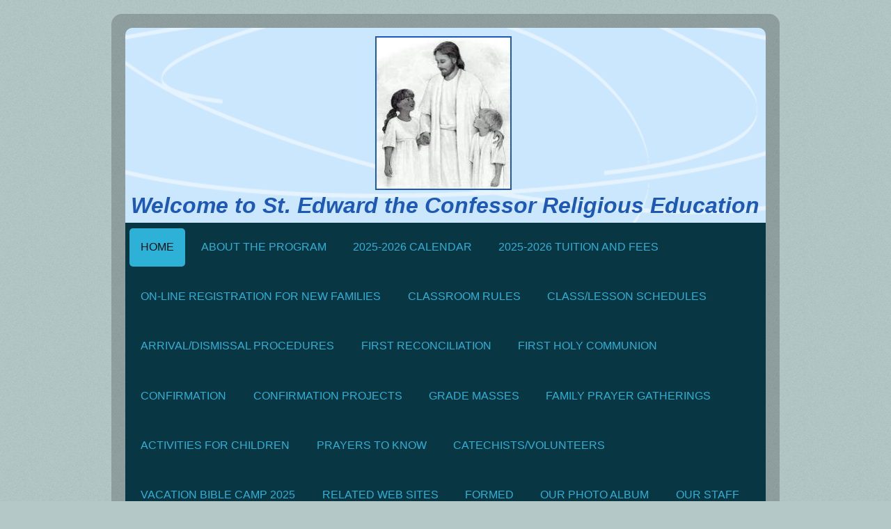

--- FILE ---
content_type: text/html; charset=UTF-8
request_url: https://www.saintedwardre.com/
body_size: 7946
content:
<!DOCTYPE html>
<html lang="en"  ><head prefix="og: http://ogp.me/ns# fb: http://ogp.me/ns/fb# business: http://ogp.me/ns/business#">
    <meta http-equiv="Content-Type" content="text/html; charset=utf-8"/>
    <meta name="generator" content="IONOS MyWebsite"/>
        
    <link rel="dns-prefetch" href="//cdn.initial-website.com/"/>
    <link rel="dns-prefetch" href="//203.mod.mywebsite-editor.com"/>
    <link rel="dns-prefetch" href="https://203.sb.mywebsite-editor.com/"/>
    <link rel="shortcut icon" href="//cdn.initial-website.com/favicon.ico"/>
        <title>St. Edward the Confessor Religious Education - Home</title>
    
    
    <meta name="viewport" content="width=1025"/>

<meta name="format-detection" content="telephone=no"/>
        <meta name="keywords" content="st. edward religious education,saint edward religious education,st. edward re,saintedwardre"/>
            <meta name="description" content="St. Edward the Confessor Religious Education in Syosset, New York"/>
            <meta name="robots" content="index,follow"/>
        <link href="//cdn.initial-website.com/templates/2028/style.css?1763478093678" rel="stylesheet" type="text/css"/>
    <link href="https://www.saintedwardre.com/s/style/theming.css?1753309869" rel="stylesheet" type="text/css"/>
    <link href="//cdn.initial-website.com/app/cdn/min/group/web.css?1763478093678" rel="stylesheet" type="text/css"/>
<link href="//cdn.initial-website.com/app/cdn/min/moduleserver/css/en_US/common,shoppingbasket?1763478093678" rel="stylesheet" type="text/css"/>
    <link href="//cdn.initial-website.com/app/cdn/min/group/mobilenavigation.css?1763478093678" rel="stylesheet" type="text/css"/>
    <link href="https://203.sb.mywebsite-editor.com/app/logstate2-css.php?site=924869421&amp;t=1768381536" rel="stylesheet" type="text/css"/>

<script type="text/javascript">
    /* <![CDATA[ */
var stagingMode = '';
    /* ]]> */
</script>
<script src="https://203.sb.mywebsite-editor.com/app/logstate-js.php?site=924869421&amp;t=1768381536"></script>

    <link href="//cdn.initial-website.com/templates/2028/print.css?1763478093678" rel="stylesheet" media="print" type="text/css"/>
    <script type="text/javascript">
    /* <![CDATA[ */
    var systemurl = 'https://203.sb.mywebsite-editor.com/';
    var webPath = '/';
    var proxyName = '';
    var webServerName = 'www.saintedwardre.com';
    var sslServerUrl = 'https://www.saintedwardre.com';
    var nonSslServerUrl = 'http://www.saintedwardre.com';
    var webserverProtocol = 'http://';
    var nghScriptsUrlPrefix = '//203.mod.mywebsite-editor.com';
    var sessionNamespace = 'DIY_SB';
    var jimdoData = {
        cdnUrl:  '//cdn.initial-website.com/',
        messages: {
            lightBox: {
    image : 'Image',
    of: 'of'
}

        },
        isTrial: 0,
        pageId: 47781    };
    var script_basisID = "924869421";

    diy = window.diy || {};
    diy.web = diy.web || {};

        diy.web.jsBaseUrl = "//cdn.initial-website.com/s/build/";

    diy.context = diy.context || {};
    diy.context.type = diy.context.type || 'web';
    /* ]]> */
</script>

<script type="text/javascript" src="//cdn.initial-website.com/app/cdn/min/group/web.js?1763478093678" crossorigin="anonymous"></script><script type="text/javascript" src="//cdn.initial-website.com/s/build/web.bundle.js?1763478093678" crossorigin="anonymous"></script><script type="text/javascript" src="//cdn.initial-website.com/app/cdn/min/group/mobilenavigation.js?1763478093678" crossorigin="anonymous"></script><script src="//cdn.initial-website.com/app/cdn/min/moduleserver/js/en_US/common,shoppingbasket?1763478093678"></script>
<script type="text/javascript" src="https://cdn.initial-website.com/proxy/apps/she23u/resource/dependencies/"></script><script type="text/javascript">
                    if (typeof require !== 'undefined') {
                        require.config({
                            waitSeconds : 10,
                            baseUrl : 'https://cdn.initial-website.com/proxy/apps/she23u/js/'
                        });
                    }
                </script><script type="text/javascript" src="//cdn.initial-website.com/app/cdn/min/group/pfcsupport.js?1763478093678" crossorigin="anonymous"></script>    <meta property="og:type" content="business.business"/>
    <meta property="og:url" content="https://www.saintedwardre.com/"/>
    <meta property="og:title" content="St. Edward the Confessor Religious Education - Home"/>
            <meta property="og:description" content="St. Edward the Confessor Religious Education in Syosset, New York"/>
                <meta property="og:image" content="https://www.saintedwardre.com/s/misc/logo.jpg?t=1764796148"/>
        <meta property="business:contact_data:country_name" content="United States"/>
    <meta property="business:contact_data:street_address" content="Teibrook Avenue 2"/>
    <meta property="business:contact_data:locality" content="Syosset"/>
    <meta property="business:contact_data:region" content="NY"/>
    <meta property="business:contact_data:email" content="abraun@st-edwards.org"/>
    <meta property="business:contact_data:postal_code" content="11791"/>
    <meta property="business:contact_data:phone_number" content=" 516 921-8543"/>
    <meta property="business:contact_data:fax_number" content=" 516 364-7326"/>
    
</head>


<body class="body diyBgActive  startpage cc-pagemode-default diyfeNoSidebar diy-market-en_US" data-pageid="47781" id="page-47781">
    
    <div class="diyw">
        <div class="diyweb">
	<div class="diyfeMobileNav">
		
<nav id="diyfeMobileNav" class="diyfeCA diyfeCA2" role="navigation">
    <a title="Expand/collapse navigation">Expand/collapse navigation</a>
    <ul class="mainNav1"><li class="current hasSubNavigation"><a data-page-id="47781" href="https://www.saintedwardre.com/" class="current level_1"><span>Home</span></a></li><li class=" hasSubNavigation"><a data-page-id="54374" href="https://www.saintedwardre.com/about-the-program/" class=" level_1"><span>About the Program</span></a></li><li class=" hasSubNavigation"><a data-page-id="187547" href="https://www.saintedwardre.com/2025-2026-calendar/" class=" level_1"><span>2025-2026 Calendar</span></a></li><li class=" hasSubNavigation"><a data-page-id="218660" href="https://www.saintedwardre.com/2025-2026-tuition-and-fees/" class=" level_1"><span>2025-2026 Tuition and Fees</span></a></li><li class=" hasSubNavigation"><a data-page-id="216948" href="https://www.saintedwardre.com/on-line-registration-for-new-families/" class=" level_1"><span>On-Line Registration for NEW Families</span></a></li><li class=" hasSubNavigation"><a data-page-id="213745" href="https://www.saintedwardre.com/classroom-rules/" class=" level_1"><span>Classroom Rules</span></a></li><li class=" hasSubNavigation"><a data-page-id="54486" href="https://www.saintedwardre.com/class-lesson-schedules/" class=" level_1"><span>Class/Lesson Schedules</span></a></li><li class=" hasSubNavigation"><a data-page-id="156180" href="https://www.saintedwardre.com/arrival-dismissal-procedures/" class=" level_1"><span>Arrival/Dismissal Procedures</span></a></li><li class=" hasSubNavigation"><a data-page-id="169979" href="https://www.saintedwardre.com/first-reconciliation/" class=" level_1"><span>First Reconciliation</span></a><div class="diyfeDropDownSubList diyfeCA diyfeCA3"><ul class="mainNav2"></ul></div></li><li class=" hasSubNavigation"><a data-page-id="153099" href="https://www.saintedwardre.com/first-holy-communion/" class=" level_1"><span>First Holy Communion</span></a><span class="diyfeDropDownSubOpener">&nbsp;</span><div class="diyfeDropDownSubList diyfeCA diyfeCA3"><ul class="mainNav2"><li class=" hasSubNavigation"><a data-page-id="211755" href="https://www.saintedwardre.com/first-holy-communion/parent-meeting-dates/" class=" level_2"><span>Parent Meeting Dates</span></a></li></ul></div></li><li class=" hasSubNavigation"><a data-page-id="60740" href="https://www.saintedwardre.com/confirmation/" class=" level_1"><span>Confirmation</span></a></li><li class=" hasSubNavigation"><a data-page-id="233272" href="https://www.saintedwardre.com/confirmation-projects/" class=" level_1"><span>Confirmation Projects</span></a></li><li class=" hasSubNavigation"><a data-page-id="213750" href="https://www.saintedwardre.com/grade-masses/" class=" level_1"><span>Grade Masses</span></a></li><li class=" hasSubNavigation"><a data-page-id="145639" href="https://www.saintedwardre.com/family-prayer-gatherings/" class=" level_1"><span>Family Prayer Gatherings</span></a></li><li class=" hasSubNavigation"><a data-page-id="235472" href="https://www.saintedwardre.com/activities-for-children/" class=" level_1"><span>Activities for Children</span></a><div class="diyfeDropDownSubList diyfeCA diyfeCA3"><ul class="mainNav2"></ul></div></li><li class=" hasSubNavigation"><a data-page-id="161389" href="https://www.saintedwardre.com/prayers-to-know/" class=" level_1"><span>Prayers to Know</span></a></li><li class=" hasSubNavigation"><a data-page-id="59690" href="https://www.saintedwardre.com/catechists-volunteers/" class=" level_1"><span>Catechists/Volunteers</span></a><div class="diyfeDropDownSubList diyfeCA diyfeCA3"><ul class="mainNav2"></ul></div></li><li class=" hasSubNavigation"><a data-page-id="170510" href="https://www.saintedwardre.com/vacation-bible-camp-2025/" class=" level_1"><span>Vacation Bible Camp 2025</span></a><div class="diyfeDropDownSubList diyfeCA diyfeCA3"><ul class="mainNav2"></ul></div></li><li class=" hasSubNavigation"><a data-page-id="52813" href="https://www.saintedwardre.com/related-web-sites/" class=" level_1"><span>Related Web Sites</span></a></li><li class=" hasSubNavigation"><a data-page-id="222751" href="https://www.saintedwardre.com/formed/" class=" level_1"><span>FORMED</span></a></li><li class=" hasSubNavigation"><a data-page-id="145640" href="https://www.saintedwardre.com/our-photo-album/" class=" level_1"><span>Our Photo Album</span></a><div class="diyfeDropDownSubList diyfeCA diyfeCA3"><ul class="mainNav2"></ul></div></li><li class=" hasSubNavigation"><a data-page-id="64621" href="https://www.saintedwardre.com/our-staff/" class=" level_1"><span>Our Staff</span></a></li></ul></nav>
	</div>
	<div class="diywebContainer">
		<div class="diywebEmotionHeader">
			<div class="diywebLiveArea">
				
<style type="text/css" media="all">
.diyw div#emotion-header {
        max-width: 920px;
        max-height: 280px;
                background: #cbe7fd;
    }

.diyw div#emotion-header-title-bg {
    left: 0%;
    top: 20%;
    width: 100%;
    height: 19%;

    background-color: #FFFFFF;
    opacity: 0.50;
    filter: alpha(opacity = 50);
    display: none;}
.diyw img#emotion-header-logo {
    left: 38.99%;
    top: 4.44%;
    background: transparent;
            width: 20.87%;
        height: 77.50%;
                border: 2px solid #1e5ab5;
        padding: 0px;
        }

.diyw div#emotion-header strong#emotion-header-title {
    left: 5%;
    top: 20%;
    color: #1e5ab5;
        font: italic bold 32px/120% 'Trebuchet MS', Helvetica, sans-serif;
}

.diyw div#emotion-no-bg-container{
    max-height: 280px;
}

.diyw div#emotion-no-bg-container .emotion-no-bg-height {
    margin-top: 30.43%;
}
</style>
<div id="emotion-header" data-action="loadView" data-params="active" data-imagescount="1">
            <img src="https://www.saintedwardre.com/s/img/emotionheader.png?1517352068.920px.280px" id="emotion-header-img" alt=""/>
            
        <div id="ehSlideshowPlaceholder">
            <div id="ehSlideShow">
                <div class="slide-container">
                                        <div style="background-color: #cbe7fd">
                            <img src="https://www.saintedwardre.com/s/img/emotionheader.png?1517352068.920px.280px" alt=""/>
                        </div>
                                    </div>
            </div>
        </div>


        <script type="text/javascript">
        //<![CDATA[
                diy.module.emotionHeader.slideShow.init({ slides: [{"url":"https:\/\/www.saintedwardre.com\/s\/img\/emotionheader.png?1517352068.920px.280px","image_alt":"","bgColor":"#cbe7fd"}] });
        //]]>
        </script>

    
                        <a href="https://www.saintedwardre.com/">
        
                    <img id="emotion-header-logo" src="https://www.saintedwardre.com/s/misc/logo.jpg?t=1764796148" alt=""/>
        
                    </a>
            
    
            <strong id="emotion-header-title" style="text-align: center">Welcome to St. Edward the Confessor Religious Education</strong>
                    <div class="notranslate">
                <svg xmlns="http://www.w3.org/2000/svg" version="1.1" id="emotion-header-title-svg" viewBox="0 0 920 280" preserveAspectRatio="xMinYMin meet"><text style="font-family:'Trebuchet MS', Helvetica, sans-serif;font-size:32px;font-style:italic;font-weight:bold;fill:#1e5ab5;line-height:1.2em;"><tspan x="50%" style="text-anchor: middle" dy="0.95em">Welcome to St. Edward the Confessor Religious Education</tspan></text></svg>
            </div>
            
    
    <script type="text/javascript">
    //<![CDATA[
    (function ($) {
        function enableSvgTitle() {
                        var titleSvg = $('svg#emotion-header-title-svg'),
                titleHtml = $('#emotion-header-title'),
                emoWidthAbs = 920,
                emoHeightAbs = 280,
                offsetParent,
                titlePosition,
                svgBoxWidth,
                svgBoxHeight;

                        if (titleSvg.length && titleHtml.length) {
                offsetParent = titleHtml.offsetParent();
                titlePosition = titleHtml.position();
                svgBoxWidth = titleHtml.width();
                svgBoxHeight = titleHtml.height();

                                titleSvg.get(0).setAttribute('viewBox', '0 0 ' + svgBoxWidth + ' ' + svgBoxHeight);
                titleSvg.css({
                   left: Math.roundTo(100 * titlePosition.left / offsetParent.width(), 3) + '%',
                   top: Math.roundTo(100 * titlePosition.top / offsetParent.height(), 3) + '%',
                   width: Math.roundTo(100 * svgBoxWidth / emoWidthAbs, 3) + '%',
                   height: Math.roundTo(100 * svgBoxHeight / emoHeightAbs, 3) + '%'
                });

                titleHtml.css('visibility','hidden');
                titleSvg.css('visibility','visible');
            }
        }

        
            var posFunc = function($, overrideSize) {
                var elems = [], containerWidth, containerHeight;
                                    elems.push({
                        selector: '#emotion-header-title',
                        overrideSize: true,
                        horPos: 48.74,
                        vertPos: 97.35                    });
                    lastTitleWidth = $('#emotion-header-title').width();
                                                elems.push({
                    selector: '#emotion-header-title-bg',
                    horPos: 0,
                    vertPos: 91.24                });
                                
                containerWidth = parseInt('920');
                containerHeight = parseInt('280');

                for (var i = 0; i < elems.length; ++i) {
                    var el = elems[i],
                        $el = $(el.selector),
                        pos = {
                            left: el.horPos,
                            top: el.vertPos
                        };
                    if (!$el.length) continue;
                    var anchorPos = $el.anchorPosition();
                    anchorPos.$container = $('#emotion-header');

                    if (overrideSize === true || el.overrideSize === true) {
                        anchorPos.setContainerSize(containerWidth, containerHeight);
                    } else {
                        anchorPos.setContainerSize(null, null);
                    }

                    var pxPos = anchorPos.fromAnchorPosition(pos),
                        pcPos = anchorPos.toPercentPosition(pxPos);

                    var elPos = {};
                    if (!isNaN(parseFloat(pcPos.top)) && isFinite(pcPos.top)) {
                        elPos.top = pcPos.top + '%';
                    }
                    if (!isNaN(parseFloat(pcPos.left)) && isFinite(pcPos.left)) {
                        elPos.left = pcPos.left + '%';
                    }
                    $el.css(elPos);
                }

                // switch to svg title
                enableSvgTitle();
            };

                        var $emotionImg = jQuery('#emotion-header-img');
            if ($emotionImg.length > 0) {
                // first position the element based on stored size
                posFunc(jQuery, true);

                // trigger reposition using the real size when the element is loaded
                var ehLoadEvTriggered = false;
                $emotionImg.one('load', function(){
                    posFunc(jQuery);
                    ehLoadEvTriggered = true;
                                        diy.module.emotionHeader.slideShow.start();
                                    }).each(function() {
                                        if(this.complete || typeof this.complete === 'undefined') {
                        jQuery(this).load();
                    }
                });

                                noLoadTriggeredTimeoutId = setTimeout(function() {
                    if (!ehLoadEvTriggered) {
                        posFunc(jQuery);
                    }
                    window.clearTimeout(noLoadTriggeredTimeoutId)
                }, 5000);//after 5 seconds
            } else {
                jQuery(function(){
                    posFunc(jQuery);
                });
            }

                        if (jQuery.isBrowser && jQuery.isBrowser.ie8) {
                var longTitleRepositionCalls = 0;
                longTitleRepositionInterval = setInterval(function() {
                    if (lastTitleWidth > 0 && lastTitleWidth != jQuery('#emotion-header-title').width()) {
                        posFunc(jQuery);
                    }
                    longTitleRepositionCalls++;
                    // try this for 5 seconds
                    if (longTitleRepositionCalls === 5) {
                        window.clearInterval(longTitleRepositionInterval);
                    }
                }, 1000);//each 1 second
            }

            }(jQuery));
    //]]>
    </script>

    </div>

			</div>
		</div>
		<div class="diywebHeader">
			<div class="diywebNav diywebCustomColor diywebNavMain diywebNav123 diyfeCA diyfeCA2">
				<div class="diywebLiveArea">
					<div class="webnavigation"><ul id="mainNav1" class="mainNav1"><li class="navTopItemGroup_1"><a data-page-id="47781" href="https://www.saintedwardre.com/" class="current level_1"><span>Home</span></a></li><li class="navTopItemGroup_2"><a data-page-id="54374" href="https://www.saintedwardre.com/about-the-program/" class="level_1"><span>About the Program</span></a></li><li class="navTopItemGroup_3"><a data-page-id="187547" href="https://www.saintedwardre.com/2025-2026-calendar/" class="level_1"><span>2025-2026 Calendar</span></a></li><li class="navTopItemGroup_4"><a data-page-id="218660" href="https://www.saintedwardre.com/2025-2026-tuition-and-fees/" class="level_1"><span>2025-2026 Tuition and Fees</span></a></li><li class="navTopItemGroup_5"><a data-page-id="216948" href="https://www.saintedwardre.com/on-line-registration-for-new-families/" class="level_1"><span>On-Line Registration for NEW Families</span></a></li><li class="navTopItemGroup_6"><a data-page-id="213745" href="https://www.saintedwardre.com/classroom-rules/" class="level_1"><span>Classroom Rules</span></a></li><li class="navTopItemGroup_7"><a data-page-id="54486" href="https://www.saintedwardre.com/class-lesson-schedules/" class="level_1"><span>Class/Lesson Schedules</span></a></li><li class="navTopItemGroup_8"><a data-page-id="156180" href="https://www.saintedwardre.com/arrival-dismissal-procedures/" class="level_1"><span>Arrival/Dismissal Procedures</span></a></li><li class="navTopItemGroup_9"><a data-page-id="169979" href="https://www.saintedwardre.com/first-reconciliation/" class="level_1"><span>First Reconciliation</span></a></li><li class="navTopItemGroup_10"><a data-page-id="153099" href="https://www.saintedwardre.com/first-holy-communion/" class="level_1"><span>First Holy Communion</span></a></li><li class="navTopItemGroup_11"><a data-page-id="60740" href="https://www.saintedwardre.com/confirmation/" class="level_1"><span>Confirmation</span></a></li><li class="navTopItemGroup_12"><a data-page-id="233272" href="https://www.saintedwardre.com/confirmation-projects/" class="level_1"><span>Confirmation Projects</span></a></li><li class="navTopItemGroup_13"><a data-page-id="213750" href="https://www.saintedwardre.com/grade-masses/" class="level_1"><span>Grade Masses</span></a></li><li class="navTopItemGroup_14"><a data-page-id="145639" href="https://www.saintedwardre.com/family-prayer-gatherings/" class="level_1"><span>Family Prayer Gatherings</span></a></li><li class="navTopItemGroup_15"><a data-page-id="235472" href="https://www.saintedwardre.com/activities-for-children/" class="level_1"><span>Activities for Children</span></a></li><li class="navTopItemGroup_16"><a data-page-id="161389" href="https://www.saintedwardre.com/prayers-to-know/" class="level_1"><span>Prayers to Know</span></a></li><li class="navTopItemGroup_17"><a data-page-id="59690" href="https://www.saintedwardre.com/catechists-volunteers/" class="level_1"><span>Catechists/Volunteers</span></a></li><li class="navTopItemGroup_18"><a data-page-id="170510" href="https://www.saintedwardre.com/vacation-bible-camp-2025/" class="level_1"><span>Vacation Bible Camp 2025</span></a></li><li class="navTopItemGroup_19"><a data-page-id="52813" href="https://www.saintedwardre.com/related-web-sites/" class="level_1"><span>Related Web Sites</span></a></li><li class="navTopItemGroup_20"><a data-page-id="222751" href="https://www.saintedwardre.com/formed/" class="level_1"><span>FORMED</span></a></li><li class="navTopItemGroup_21"><a data-page-id="145640" href="https://www.saintedwardre.com/our-photo-album/" class="level_1"><span>Our Photo Album</span></a></li><li class="navTopItemGroup_22"><a data-page-id="64621" href="https://www.saintedwardre.com/our-staff/" class="level_1"><span>Our Staff</span></a></li></ul></div>
				</div>
			</div>
		</div>
		<div class="diywebContent diyfeCA diyfeCA1">
			<div class="diywebLiveArea">
				<div class="diywebMain">
					<div class="diywebGutter">
						
        <div id="content_area">
        	<div id="content_start"></div>
        	
        
        <div id="matrix_143492" class="sortable-matrix" data-matrixId="143492"><div class="n module-type-imageSubtitle diyfeLiveArea "> <div class="clearover imageSubtitle" id="imageSubtitle-7400315">
    <div class="align-container align-center" style="max-width: 388px">
        <a class="imagewrapper" href="https://www.saintedwardre.com/s/cc_images/teaserbox_6986001.jpg?t=1732037480" rel="lightbox[7400315]">
            <img id="image_6986001" src="https://www.saintedwardre.com/s/cc_images/cache_6986001.jpg?t=1732037480" alt="" style="max-width: 388px; height:auto"/>
        </a>

        
    </div>

</div>

<script type="text/javascript">
//<![CDATA[
jQuery(function($) {
    var $target = $('#imageSubtitle-7400315');

    if ($.fn.swipebox && Modernizr.touch) {
        $target
            .find('a[rel*="lightbox"]')
            .addClass('swipebox')
            .swipebox();
    } else {
        $target.tinyLightbox({
            item: 'a[rel*="lightbox"]',
            cycle: false,
            hideNavigation: true
        });
    }
});
//]]>
</script>
 </div><div class="n module-type-imageSubtitle diyfeLiveArea "> <div class="clearover imageSubtitle" id="imageSubtitle-7461809">
    <div class="align-container align-center" style="max-width: 683px">
        <a class="imagewrapper" href="https://www.saintedwardre.com/s/cc_images/teaserbox_7145790.jpg?t=1760467185" rel="lightbox[7461809]">
            <img id="image_7145790" src="https://www.saintedwardre.com/s/cc_images/cache_7145790.jpg?t=1760467185" alt="" style="max-width: 683px; height:auto"/>
        </a>

        
    </div>

</div>

<script type="text/javascript">
//<![CDATA[
jQuery(function($) {
    var $target = $('#imageSubtitle-7461809');

    if ($.fn.swipebox && Modernizr.touch) {
        $target
            .find('a[rel*="lightbox"]')
            .addClass('swipebox')
            .swipebox();
    } else {
        $target.tinyLightbox({
            item: 'a[rel*="lightbox"]',
            cycle: false,
            hideNavigation: true
        });
    }
});
//]]>
</script>
 </div><div class="n module-type-text diyfeLiveArea "> <p style="margin-bottom: 0.0001pt; line-height: normal; text-align: center;"><span style="font-size:36px;"><span style="color:#0688d1;"><strong><span style="font-family:goudy,serif;">St. Edward the
Confessor Religious Education</span></strong></span></span></p>
<p style="margin-bottom: 0.0001pt; line-height: normal; text-align: center;"><span style="font-size:24px;"><span style="color:#0688D1;"><span style="font-family:goudy,serif;">2 Teibrook
Avenue</span></span></span></p>
<p style="margin-bottom: 0.0001pt; line-height: normal; text-align: center;"><span style="font-size:24px;"><span style="color:#0688D1;"><span style="font-family:goudy,serif;">Syosset, NY
11791</span></span></span></p>
<p style="margin-bottom: 0.0001pt; line-height: normal; margin-left: 280px; text-align: center;"> </p>
<p style="margin-bottom: 4pt; line-height: normal; text-align: center;"><span style="font-size:24px;"><span style="color:#0688D1;"><strong><span style="font-family:goudy,serif;">Phone: </span></strong> <span style="font-family:goudy,serif;">516-921-8543</span></span></span></p> </div><div class="n module-type-hr diyfeLiveArea "> <div style="padding: 0px 0px">
    <div class="hr"></div>
</div>
 </div><div class="n module-type-text diyfeLiveArea "> <p style="margin-bottom: 0.0001pt; line-height: normal; text-align: center;"><span style="font-size:28px;"><span style="color:#0688D1;"><strong><span style="font-family:goudy,serif;">Staff:</span></strong></span></span></p>
<p style="margin-bottom: 0.0001pt; line-height: normal; text-align: center;"> </p>
<p style="margin-bottom: 0.0001pt; line-height: normal; text-align: center;"><span style="font-size:20px;"><em><span style="font-family:goudy,serif;"><span style="color:#0688D1;">Mrs. Rosemary
Pettei, Director for Grades 1-6,</span> <a href="mailto:rpettei@st-edwards.org"><span style="color:#0688D1;"><span style="text-decoration:none;">rpettei@st-edwards.org</span></span></a></span></em></span></p>
<p style="margin-bottom: 0.0001pt; line-height: normal; text-align: center;"><span style="font-size:20px;"><em><span style="font-family:goudy,serif;"><span style="color:#0688D1;">Mrs. Maureen
Carroll, Director for Grades 7-8,</span> <a href="mailto:rpettei@st-edwards.org"><span style="color:#0688D1;"><span style="text-decoration:none;">mcarroll5571@stedwardconfessor.org</span></span></a></span></em></span></p>
<p style="margin-bottom: 0.0001pt; line-height: normal; text-align: center;"><span style="font-size:20px;"><em><span style="font-family:goudy,serif;"><span style="color:#0688D1;">Mrs. Ann Braun,
Administrative Assistant for Grades 1-6,</span> <a href="mailto:abraun@st-edwards.org"><span style="color:#0688D1;"><span style="text-decoration:none;">abraun@st-edwards.org</span></span></a></span></em></span></p>
<p style="margin-bottom: 0.0001pt; line-height: normal; text-align: center;"><span style="font-size:20px;"><em><span style="font-family:goudy,serif;"><span style="color:#0688D1;">Ms. Sarah Anderson,
Administrative Assistant for Grades 7-8,</span> <a href="mailto:abraun@st-edwards.org"><span style="color:#0688D1;"><span style="text-decoration:none;">sanderson@stedwardconfessor.org</span></span></a></span></em></span></p> </div><div class="n module-type-hr diyfeLiveArea "> <div style="padding: 0px 0px">
    <div class="hr"></div>
</div>
 </div><div class="n module-type-text diyfeLiveArea "> <p align="center" style="margin-bottom:0in;margin-bottom:.0001pt;text-align:center;line-height:normal;"><span style="color:#0688D1;"><strong><span style="font-family: goudy, serif;"><span style="font-size: 20pt;">Fall/Winter Office Hours</span></span></strong></span></p>
<p align="center" style="margin-bottom:0in;margin-bottom:.0001pt;text-align:center;line-height:normal;"> </p>
<p style="margin-bottom: 0.0001pt; line-height: normal; text-align: center;"><span style="color:#0688D1;"><span style="font-family: goudy, serif;"><span style="font-size: 14pt;">Monday:  4:00 PM
to 8:00 PM</span></span></span></p>
<p style="margin-bottom: 0.0001pt; line-height: normal; text-align: center;"><span style="color:#0688D1;"><span style="font-family: goudy, serif;"><span style="font-size: 14pt;">Tuesday through
Thursday:  11:00 AM to 6:00 PM</span></span></span></p>
<p style="margin-bottom: 0.0001pt; line-height: normal; text-align: center;"><span style="color:#0688D1;"><span style="font-family: goudy, serif;"><span style="font-size: 14pt;">Friday,
Saturday:  CLOSED</span></span></span></p>
<p style="margin-bottom: 0.0001pt; line-height: normal; text-align: center;"><span style="color:#0688D1;"><span style="font-family: goudy, serif;"><span style="font-size: 14pt;">Sunday:  10:30
AM to 12:00 Noon</span></span></span></p>
<p style="margin-bottom: 0.0001pt; line-height: normal; text-align: center;"> </p>
<p style="margin-bottom: 0.0001pt; line-height: normal; text-align: center;"><span style="color:#0688D1;"><span style="font-family: goudy, serif;"><span style="font-size: 14pt;">Due to holidays and
vacations, our hours may vary.</span></span></span></p>
<p style="margin-bottom: 0.0001pt; line-height: normal; text-align: center;"><span style="color:#0688D1;"><span style="font-family: goudy, serif;"><span style="font-size: 14pt;">Please call before
visiting the Religious Education Office.</span></span></span></p> </div><div class="n module-type-hr diyfeLiveArea "> <div style="padding: 0px 0px">
    <div class="hr"></div>
</div>
 </div><div class="n module-type-googlemaps diyfeLiveArea "> 
            <a style="display:block;" href="https://www.google.com/maps/search/?api=1&amp;channel=mws-visit&amp;hl=en-US&amp;query=0.000000,34.000000" target="_blank">            
            <img id="map_image_6603505" style="margin:auto; max-width:100%;" height="600" data-src="https://maps.googleapis.com/maps/api/staticmap?channel=mws-visit&amp;language=en_US&amp;center=40.819047787178%2C-73.500300747746&amp;zoom=17&amp;size=840x600&amp;maptype=terrain&amp;client=gme-11internet&amp;markers=0.000000,34.000000&amp;signature=aLCCYq55vGXtTiH985sPliodUU4=" src="" alt=""/>
                 
        </a>
        <script type="text/javascript">
            /* <![CDATA[ */
            var lazyload = function () {
                var mapImage = jQuery('#map_image_6603505');

                var windowTop = jQuery(window).scrollTop();
                var windowBottom = windowTop + jQuery(window).height();

                var mapTop = mapImage.offset().top;
                var mapBottom = mapTop + mapImage.height();

                if ((mapImage.attr('src') === '') && (windowTop <= mapBottom) && (windowBottom >= mapTop)) {
                    mapImage.attr('src', mapImage.data('src'));
                    mapImage.removeData('src');
                    mapImage.removeAttr('height');
                }
            };
            jQuery(document).ready(lazyload);
            jQuery(window).scroll(lazyload);
            /* ]]> */
        </script>
     </div><div class="n module-type-hr diyfeLiveArea "> <div style="padding: 0px 0px">
    <div class="hr"></div>
</div>
 </div><div class="n module-type-textWithImage diyfeLiveArea "> 
<div class="clearover " id="textWithImage-7037398">
<div class="align-container imgleft imgblock" style="max-width: 100%; width: 307px;">
    <a class="imagewrapper" href="https://www.saintedwardre.com/s/cc_images/teaserbox_6168197.jpg?t=1633803031" rel="lightbox[7037398]">
        <img src="https://www.saintedwardre.com/s/cc_images/cache_6168197.jpg?t=1633803031" id="image_7037398" alt="" style="width:100%"/>
    </a>


</div> 
<div class="textwrapper">
<p><span style="color:#0E5F75;"><span style="font-size:20px;"><span style="font-size:36px;"><em><strong>A Parent's Prayer</strong></em></span></span></span></p>
<p> </p>
<p><span style="font-size:18px;">Loving God, you are the giver of all we possess, the source of all our blessings.  We thank and we praise you.</span></p>
<p> </p>
<p><span style="font-size:18px;">Thank you for the gift of our children.</span></p>
<p> </p>
<p><span style="font-size:18px;">Help us to set boundaries for them, and yet encourage them to explore.  Give us the strength and courage to treat each day as a fresh start.</span></p>
<p> </p>
<p><span style="font-size:18px;">May our children come to know you, the one true God, and Jesus Christ, whom you have sent.  May your Holy Spirit help them to grow in faith, hope, and love, so
they may know peace, truth, and goodness.</span></p>
<p> </p>
<p><span style="font-size:18px;">May their ears hear your voice.  May their eyes see your presence in all things.  May their lips proclaim your Word.  May their hearts be your dwelling
place.  May their hands do works of charity.  May their feet walk in the way of Jesus Christ, your Son and our Lord.</span></p>
<p> </p>
<p><span style="font-size:18px;">Amen.</span></p>
</div>
</div> 
<script type="text/javascript">
    //<![CDATA[
    jQuery(document).ready(function($){
        var $target = $('#textWithImage-7037398');

        if ($.fn.swipebox && Modernizr.touch) {
            $target
                .find('a[rel*="lightbox"]')
                .addClass('swipebox')
                .swipebox();
        } else {
            $target.tinyLightbox({
                item: 'a[rel*="lightbox"]',
                cycle: false,
                hideNavigation: true
            });
        }
    });
    //]]>
</script>
 </div></div>
        
        
        </div>
					</div>
				</div>
				<div class="diywebFond diyfeCA diyfeCA3"></div>
				<div class="diywebSecondary diyfeCA diyfeCA3">
					<div class="diywebNav diywebNav23">
						<div class="diywebGutter">
							<div class="webnavigation"></div>
						</div>
					</div>
					<div class="diywebSidebar">
						<div class="diywebGutter">
							
						</div>
					</div><!-- .diywebSidebar -->
				</div><!-- .diywebSecondary -->
			</div>
		</div><!-- .diywebContent -->
		<div class="diywebFooter diywebCustomColor diyfeCA diyfeCA2">
			<div class="diywebLiveArea">
				<div id="contentfooter">
    <div class="leftrow">
                        <a rel="nofollow" href="javascript:window.print();">
                    <img class="inline" height="14" width="18" src="//cdn.initial-website.com/s/img/cc/printer.gif" alt=""/>
                    Print                </a> <span class="footer-separator">|</span>
                <a href="https://www.saintedwardre.com/sitemap/">Sitemap</a>
            </div>
    <script type="text/javascript">
        window.diy.ux.Captcha.locales = {
            generateNewCode: 'Generate new code',
            enterCode: 'Please enter the code'
        };
        window.diy.ux.Cap2.locales = {
            generateNewCode: 'Generate new code',
            enterCode: 'Please enter the code'
        };
    </script>
    <div class="rightrow">
                    <span class="loggedout">
                <a rel="nofollow" id="login" href="https://login.1and1-editor.com/924869421/www.saintedwardre.com/us?pageId=47781">
                    Login                </a>
            </span>
                
                <span class="loggedin">
            <a rel="nofollow" id="logout" href="https://203.sb.mywebsite-editor.com/app/cms/logout.php">Logout</a> <span class="footer-separator">|</span>
            <a rel="nofollow" id="edit" href="https://203.sb.mywebsite-editor.com/app/924869421/47781/">Edit page</a>
        </span>
    </div>
</div>
            <div id="loginbox" class="hidden">
                <script type="text/javascript">
                    /* <![CDATA[ */
                    function forgotpw_popup() {
                        var url = 'https://password.1and1.com/xml/request/RequestStart';
                        fenster = window.open(url, "fenster1", "width=600,height=400,status=yes,scrollbars=yes,resizable=yes");
                        // IE8 doesn't return the window reference instantly or at all.
                        // It may appear the call failed and fenster is null
                        if (fenster && fenster.focus) {
                            fenster.focus();
                        }
                    }
                    /* ]]> */
                </script>
                                <img class="logo" src="//cdn.initial-website.com/s/img/logo.gif" alt="IONOS" title="IONOS"/>

                <div id="loginboxOuter"></div>
            </div>
        

			</div>
		</div><!-- .diywebFooter -->
	</div><!-- .diywebContainer -->
</div><!-- .diyweb -->    </div>

    
    </body>


<!-- rendered at Wed, 03 Dec 2025 16:09:08 -0500 -->
</html>
